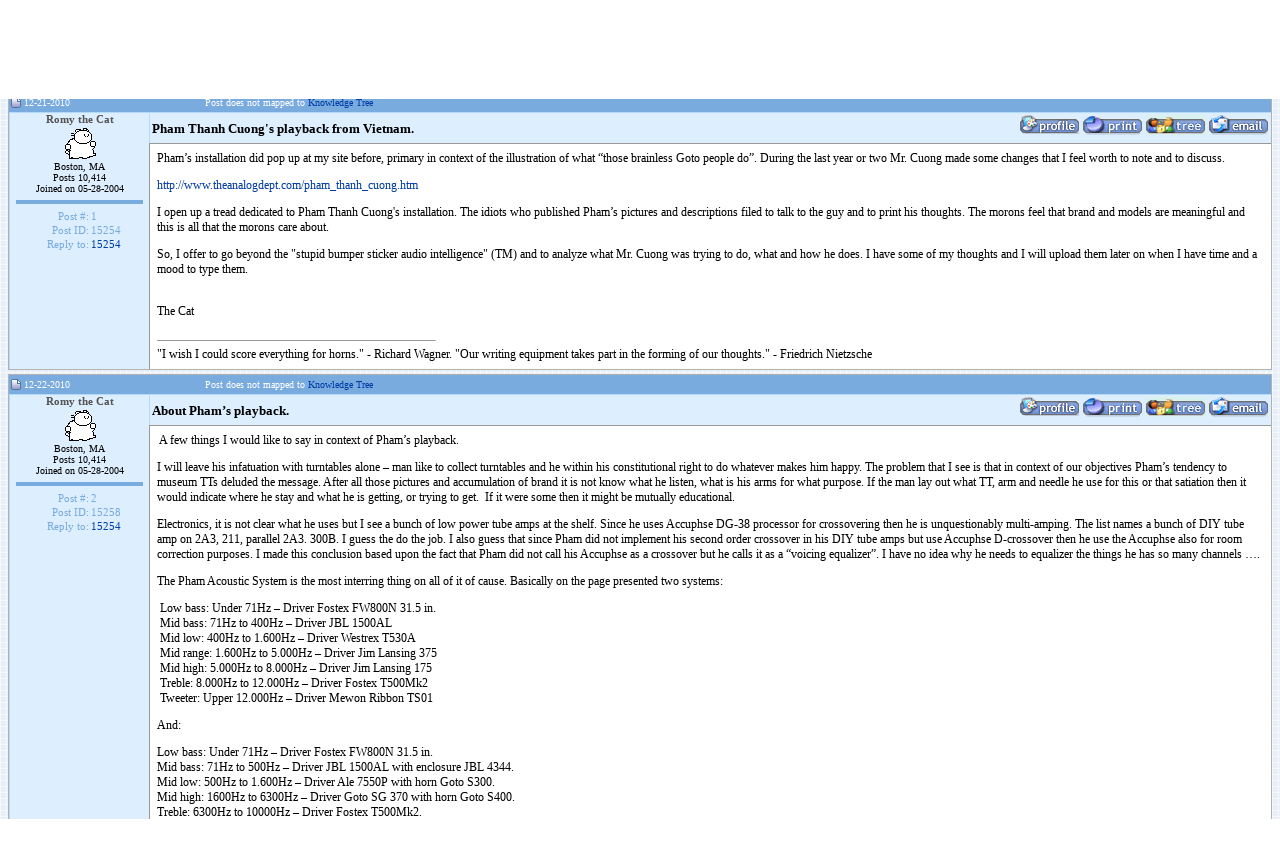

--- FILE ---
content_type: text/html; charset=utf-8
request_url: http://goodsoundclub.com/Forums/ShowPost.aspx?PageIndex=1&postID=15254
body_size: 26571
content:

<HEAD>
	<META http-equiv="Content-Type" content="text/html; charset=windows-1252">
</HEAD>

<title>GoodSoundClub - Romy the Cat's Audio Site - Pham Thanh Cuong's playback from Vietnam.</title>

<meta name="Author" content="Romy the Cat">
<meta name="description" content="GoodSoundClub - Romy the Cat's personal High-End Audio site">
<meta name="keywords" content="Audio, High-End, High-End Audio, Romy the Cat, Recordings, Music, Performance, Horns, Triods, Analog ">
<meta name="revisit-after" content="5 days">
<meta name="ROBOTS" content="index, follow">
<LINK REL="SHORTCUT ICON" HREF="/favicon.ico">
	<link rel="stylesheet" href="/Forums/Themes/default/style/default.css" type="text/css" />
	
<body>
<form method="post" action="./ShowPost.aspx?PageIndex=1&amp;postID=15254" id="_ctl0">
<div class="aspNetHidden">
<input type="hidden" name="__EVENTTARGET" id="__EVENTTARGET" value="" />
<input type="hidden" name="__EVENTARGUMENT" id="__EVENTARGUMENT" value="" />
<input type="hidden" name="__VIEWSTATE" id="__VIEWSTATE" value="/[base64]/UmV0dXJuVXJsPS9Gb3J1bXMvU2hvd1Bvc3QuYXNweD9QYWdlSW5kZXg9MSZwb3N0SUQ9MTUyNTQfAQUIUmVnaXN0ZXJkAg8PFgQfAAVLL0ZvcnVtcy9sb2dpbi5hc3B4P1JldHVyblVybD0vRm9ydW1zL1Nob3dQb3N0LmFzcHg/UGFnZUluZGV4PTEmcG9zdElEPTE1MjU0HwEFDkxvZ2luL1JlZ2lzdGVyZGSVefOiKVYo3LVetCU90Ve+OQQk6g==" />
</div>

<script type="text/javascript">
<!--
var theForm = document.forms['_ctl0'];
if (!theForm) {
    theForm = document._ctl0;
}
function __doPostBack(eventTarget, eventArgument) {
    if (!theForm.onsubmit || (theForm.onsubmit() != false)) {
        theForm.__EVENTTARGET.value = eventTarget;
        theForm.__EVENTARGUMENT.value = eventArgument;
        theForm.submit();
    }
}
// -->
</script>


<div class="aspNetHidden">

	<input type="hidden" name="__VIEWSTATEGENERATOR" id="__VIEWSTATEGENERATOR" value="94B3FC5F" />
</div>

	<span id="_ctl0_MainContent_PostFlatView">

<script language="Javascript" src="/jScript/Default.js"></script>

<table cellpadding="0" cellspacing="0" border="0" width="100%">
    <tr>
        <td align="right" valign="top" colspan="2">
            <span id="_ctl0_MainContent_PostFlatView__ctl0_Navigationmenu1">

<table border="0" align="left" cellpadding=0 cellspacing=0  width="100%">

    <tr>
        <td class="flatViewSpacing" colspan="2">
        </td>
    </tr>
    
    <tr>

        <td align="center" width="1000" nowrap="nowrap"  background="../../../Menu/Background.gif">
            

<script type="text/javascript" src="/Menu/c_config.js"></script>
<script type="text/javascript" src="/Menu/c_smartmenus.js"></script>
<link rel="stylesheet" href="/Forums/Themes/default/style/default.css" type="text/css" />



<table id="TabTable" width="100%" height="2" cellspacing="0" cellpadding="0" border="0" bgcolor="#ddeeff">

      
    <tr>
        <td nowrap=nowrap align=center
           background="/Menu/Background.gif">
            <ul id="Menu1" class="MM">
                <li><a href="/">&nbsp;<b>Romy The Cat's Home Page</b>&nbsp;</a></li>
                <li><a class="NOLINK">&nbsp;About&nbsp;</a>
                    <ul>
                        <li><a href="/Maifesteo.aspx">Site Manifesto</a></li>
                        <li><a href="/Copyright.aspx">Site Copyright</a></li>
                        <li><a href="/Survey.aspx">Site Surveys</a></li>
                        <li><a href="/Statistic.aspx">Site Statistics</a></li>
                        <li><a href="/SiteMap.aspx">Site Map</a></li>   
                        <li><a class="NOLINK"><hr color="#cccccc"  size=1></a></li>
                        <li><a href="/Forums/ShowForum.aspx?ForumID=18">Site Support Forum</a></li>
                    </ul>
                </li>
                
                <li><a class="NOLINK">Current</a>
                    <ul>
                            <li><a href="/SiteActivities.aspx">24-Hours Site Activities</a></li>
                            <li><a href="/Forums/ViewOnline.aspx">Current Visitors</a></li>
                    </ul>
                </li>
                         
                <li><a class="NOLINK">News/Events</a>
                    <ul>
                        <li><a href="/ClassicalNews.aspx">Classical Music News</a></li>
                        <li><a href="/NPRNews.aspx">NPR Classical Music Programs</a></li>
                        <li><a href="/BostonEvents.aspx">Classical Music Events in Boston</a></li>
                    </ul>
                </li>
                
               <li><a class="NOLINK"><b>&nbsp;&nbsp;Forums&nbsp;&nbsp;</b></a>
                    <ul>
                        <li><a href="/Tree.aspx">Audio Knowledge Tree ™</a></li>
                        <li><a class="NOLINK"><hr color="#cccccc"  size=1></a></li>
                        <li><a href="/Forums/ShowForum.aspx?ForumID=17">Musical Discussions</a></li>
                        <li><a href="/Forums/ShowForum.aspx?ForumID=33">Playback Listening Discussions</a></li>
                        <li><a href="/Forums/ShowForum.aspx?ForumID=22">General Audio Discussions</a></li>
                        <li><a href="/Forums/ShowForum.aspx?ForumID=32">Horn-Loaded Speakers Discussions</a></li>
                        <li><a href="/Forums/ShowForum.aspx?ForumID=34">Analog Playback Discussions</a></li>
                        <li><a href="/Forums/ShowForum.aspx?ForumID=35">Digital Audio Discussions</a></li>
                        <li><a href="/Forums/ShowForum.aspx?ForumID=36">Off Air Audio Discussions</a></li>
                        <li><a href="/Forums/ShowForum.aspx?ForumID=29">Audio For Dummies™ Discussions</a></li>
                        <li><a href="/Forums/ShowForum.aspx?ForumID=31">Audio Industry "News" Discussions</a></li>
                        <li><a href="/Forums/ShowForum.aspx?ForumID=30">Melquiades Amplifier Discussions</a></li>
                        <li><a class="NOLINK"><hr color="#cccccc"  size=1></a></li>
                        <li><a href="/Forums/ActiveTopics.aspx">Most Active Topics</a></li>
                        <li><a href="/Forums/UnansweredTopics.aspx">Unanswered Topics</a></li>
                        <li><a class="NOLINK"><hr color="#cccccc"  size=1></a></li>
                        <li><a href="/Forums/ShowForum.aspx?ForumID=18">Site Support Forum</a></li>
                    </ul>
                </li>
                
                <li><a class="NOLINK">Playback</a>
                    <ul>
                        <li><a href="/AudioRules.aspx">Romy's "Audio Rules" </a></li>
                        <li><a class="NOLINK"><hr color="#cccccc" size=1></a></li>
                        <li><a href="/Melquiades.aspx">Melquiades DSET Amplifier </a></li>
                        <li><a href="/MacondoAcousticSystem.aspx">Macondo Acoustic System</a></li>
                        <li><a href="/EndOfLifePhonostage.aspx">End of Life Phonostage</a></li>
                        <li><a class="NOLINK"><hr color="#cccccc" size=1></a></li>
                        <li><a href="/Playback/MyPlayback.aspx">"Over 8.500 words about my playback"</a></li>
                    </ul>
                </li>
                
                <li><a class="NOLINK">&nbsp;Visitors&nbsp;</a>
                    <ul>
                            <li><a class="NOLINK">Members</a>
                                <ul>
                                    <li><a href="/Forums/User/EditProfile.aspx?ReturnUrl=/">Edit My Profile </a></li>
                                    <li><a href="/Forums/User/MyForums.aspx">View My Topics </a></li>
                                    <li><a href="/Forums/User/MyForums_Unread.aspx">Unread Topics </a></li>
                                    <li><a href="/Forums/User/MyForums_Subscribed.aspx">Subscribed Topics </a></li>                                
                                </ul>
                            </li>
                             <li><a class="NOLINK">Non-Members</a>
                                <ul>
                                   <li><a href="/Forums/User/CreateUser.aspx?ReturnUrl=/">Create Site Membership</a></li>
                                   <li><a href="/Preferences.aspx">Non-Members New Topics Notification</a></li>
                                </ul>
                            </li> 
                            <li><a class="NOLINK"><hr color="#cccccc"  size=1></a></li>  
                            <li><a href="/Forums/login.aspx?ReturnUrl=/">Log-In/Log-Out</a></li>                            
                            <li><a href="/Forums/User/EmailForgottenPassword.aspx">Forgot my Account?</a></li>
                            
                            <li><a class="NOLINK"><hr color="#cccccc"  size=1></a></li>  
                            <li><a href="/PerformancesExchange.aspx">Performances Exchange (Dead)</a></li>  
                            <li><a href="/Components.aspx">Components Exchange (Dead)</a></li>  
                            
                             
                    </ul>
                </li>
                
                <li><a href="Satire.aspx">Satire</a></li>
                
                <li><a class="NOLINK">Trade</a>
                    <ul>
                        <li><a href="/Commerce/AD1.aspx">Audio Demoronizator AD-1</a></li>
                        <li><a href="/Commerce/SaleListing.aspx">My Audio Leftovers </a></li>
                    </ul>
                </li>
                
               <li><a href="/Links.aspx">Links</a></li>
        
                <li><a class="NOLINK">Search</a>
                    <ul>
                        <li><a href="/Search.aspx">Forums Search</a></li>
                        <li><a href="http://www.google.com/custom?hl=en&lr=&domains=www.GoodSoundClub.com&q=&sitesearch=www.GoodSoundClub.com">Google Search</a></li>
                    </ul>
                </li>

                <li><a class="NOLINK">Contact</a>
                    <ul>
                        <li><a class="NOLINK">Contact Romy The Cat?&nbsp;&nbsp;</a>
                            <ul>
                                <li><a class="NOLINK">Is it REALLY Important?&nbsp;&nbsp;</a><ul>
                                        <li><a href="EmalPage.aspx">Ok, contact Romy the CaT</a> </li>
                                    </ul>
                                </li>
                            </ul>
                        </li>
                    </ul>
                </li>
            </ul>
        </td>
    </tr>
</table>

        </td>
        <!---->
        
        
        <td align="right" nowrap="nowrap"  background="../../../Menu/Background.gif">
               <!-- robots content="nofollow" -->
			

			<!--<a href="/Forums" id="_ctl0_MainContent_PostFlatView__ctl0_Navigationmenu1__ctl0_Home" class="menuLink">Forum Home</a>
			
			| <!--<a href="/Forums/Search/AdvancedSearch.aspx" id="_ctl0_MainContent_PostFlatView__ctl0_Navigationmenu1__ctl0_Search" class="menuLink">Search</a>
			<a href="/Forums/User/CreateUser.aspx?ReturnUrl=/Forums/ShowPost.aspx?PageIndex=1&postID=15254" id="_ctl0_MainContent_PostFlatView__ctl0_Navigationmenu1__ctl0_Register" class="menuLink">Register</a>
			--> 
			<!--</>
			--> 
			| <A class="menuLink" href="/Search.aspx">Search</A>
			
			| <a href="/Forums/login.aspx?ReturnUrl=/Forums/ShowPost.aspx?PageIndex=1&postID=15254" id="_ctl0_MainContent_PostFlatView__ctl0_Navigationmenu1__ctl0_Login" class="menuLink">Login/Register</a>
			  
			
			
			    <span id="_ctl0_MainContent_PostFlatView__ctl0_Navigationmenu1__ctl0_DisplayTitle"></span>
			
        </td>
    </tr>
    <tr>
        <td class="flatViewSpacing" colspan="2">
        </td>
    </tr>
        <tr>
        <td class="flatViewSpacing" colspan="2">
        </td>
    </tr>
        <tr>
        <td class="flatViewSpacing" colspan="2">
        </td>
    </tr>
    <tr>
        <td class="txt2"   colspan="2">
            
        </td>
    </tr>
</table>
		
			
</span>
        </td>
    </tr>
    <!--
	
	<tr>
		<td align="left" valign="top" colspan="2">
			<span id="_ctl0_MainContent_PostFlatView__ctl0_ForumName" class="txt3" style="font-weight:bold;">Horn-Loaded Speakers</span>-	<span id="_ctl0_MainContent_PostFlatView__ctl0_ForumDescription" class="forumThread"></span>
	</tr>-->
    <tr>
        <td align="left" valign="middle" colspan="2" bgcolor="#DDEEFF">
            <table cellpadding="0" cellspacing="0" border="0" width="100%" style="padding-bottom: 4px;">
                <tr>
                    <td align="left" class="txt2" width="100%" valign="middle">
                        &nbsp;&nbsp;
                        <a href="/Forums" class="lnk3">Home </a><font color=red>»</font> <a href="/Forums/ShowForum.aspx?ForumID=32" class="lnk3">Horn-Loaded Speakers</a><font color=red>»</font> <a class="lnk3"><Font size='2' color=black>Pham Thanh Cuong's playback from Vietnam. (7 posts, 1 page)</Font></a>
                    </td>
                </tr>
            </table>
        </td>
    </tr>
    <tr>
        <td class="flatViewSpacing" colspan="2">
        </td>
    </tr>
    <tr>
        <!-- Romy   -->
        <table cellpadding="2" cellspacing="0" width="100%" border="0">
            <tr>
               <td align="center" bgcolor="#DDEEFF" nowrap width="100%">
                   <table align="left" cellpadding="2" cellspacing="1" border="0">
                       <tr>
                           <td align="center">
                               
                           </td>
                           <td align="center"  nowrap >
                               &nbsp; <a target="_blank" href="/Forums/PrintPost.aspx?PostID=15254"
                                   class="menuLink4"><font color="LightSlateGray"><b>Print Thread</b></font></a>&nbsp;|
                           </td>
                           <td align="center"  nowrap>
                               <a href="/TreeItemBase.aspx?PostID=15254" class="menuLink4">
                                   <font color="LightSlateGray"><b>1st Post</b></font></a>&nbsp;|
                           </td>
                           <td align="center" nowrap>
                               <a href="javascript:__doPostBack(&#39;_ctl0$MainContent$PostFlatView$_ctl0$_ctl0&#39;,&#39;&#39;)"></a>&nbsp;
                           </td>
                           <td align="center" nowrap>
                               <span id="_ctl0_MainContent_PostFlatView__ctl0_RatePost"></span>
                            </td>
                       </tr>
                   </table>
                <td valign="middle" bgcolor="#DDEEFF">
                    <table align="right" class="tableBorder" cellpadding="0" cellspacing="0" width="500">
                        <tr>
                            <td >
                                <table width="100%" cellpadding="2" cellspacing="2" border="0">
                                    <tr>
                                        <td valign="middle" class="column" align="center" nowrap bgcolor="#DDEEFF">
                                            <span id="_ctl0_MainContent_PostFlatView__ctl0_Currentpage2" class="columnText">Page 1 of 1 (7 items)</span>
                                        </td>
                                        <td valign="middle" align="right" class="column" nowrap bgcolor="#DDEEFF">
                                            Select Pages:&nbsp;
                                        </td>
                                        <td valign="middle" align="center" class="column" nowrap bgcolor="#DDEEFF">
                                            <font size="2">
                                                </font>
                                        </td>
                                    </tr>
                                </table>
                            </td>
                        </tr>
                    </table>
                </td>
            </tr>
        </table>
        
        <!-- ********* Repeater.Start ************* //-->
        
                <!-- ********* ItemTemplate.Start ************* //-->
                <div style="width: 100%; padding-bottom: 4px;">
                    <table cellpadding="0" cellspacing="0" width="100%">
                        <tr>
                            <td>
                                <table class="tableBorder" cellpadding="0" cellspacing="0" width="100%">
                                    <tr>
                                        <td colspan="2" bgcolor="#f9f8f7">
                                            <table align="left" width="100%" cellpadding="0" cellspacing="0" border="0">
                                                <!-- ********* ItemTemplate.PostHeader ************* //-->
                                                <tr>
                                                    <td class="threadSeparator" colspan="2" valign="middle">
                                                        <table cellpadding="1" cellspacing="1" width="100%" border="0">
                                                            <tr valign="top">
                                                                <td class="dateText" width="10" height="17" valign="middle">
                                                                    <a name='15254'></a>
                                                                    <img border="0" src="/Forums/Themes/default/images/icon_post_show.gif">
                                                                </td>
                                                                <td class="dateText" width="180" nowrap height="17" valign="middle">
                                                                    12-21-2010
                                                                </td>
                                                                <td class="dateText" width="100%" align="left" height="17" valign="middle">
                                                                    Post does not mapped to <a target="_blank" href="/Tree.aspx">Knowledge Tree</a>
                                                                </td>
                                                            </tr>
                                                        </table>
                                                    </td>
                                                </tr>
                                                <!-- ********* ItemTemplate.PostHeaderEnd ************* //-->
                                                <!-- ********* ItemTemplate.BodyRowStart ************* //-->
                                                <tr>
                                                    <!-- ********* ItemTemplate.BodyColUserInfoStart (2 rows:start of rowspan) ************* //-->
                                                    <td class="f" rowspan="2" align="center" valign="top" width="140" nowrap>
                                                        <b>
                                                            <span class="inlineLink" onclick="window.open('/Forums/User/Profile.aspx?UserID=28')">Romy the Cat</span></b>
                                                        <br><img width="0" height="2" src="/Forums/Utility/1x1.gif"><br><img src="/Forums/users/avatar.aspx?userid=28" />
                                                        <span class="txt2">
                                                            <br />Boston, MA
                                                            <br />Posts 10,414
                                                            <br />Joined on 05-28-2004
                                                        </span>
                                                        <hr width="90%" size="4" color="#78ABDE">
                                                        <table border="0" cellpadding="1" cellspacing="0" width="95%">
                                                            <tr>
                                                                <td class="Stats" align="right">
                                                                    Post #:
                                                                </td>
                                                                <td class="Stats">
                                                                    1
                                                                </td>
                                                            </tr>
                                                            <tr>
                                                                <td class="Stats" align="right">
                                                                    Post ID:
                                                                </td>
                                                                <td class="Stats">
                                                                    <span id="_ctl0_MainContent_PostFlatView__ctl0_PostRepeater_RepeaterPostID_0">15254</span>
                                                                </td>
                                                            </tr>
                                                            <tr>
                                                                <td class="Stats" align="right">
                                                                    Reply to:
                                                                </td>
                                                                <td class="Stats">
                                                                    <a href="/TreeItem.aspx?PostID=15254">
                                                                        15254</a>
                                                                </td>
                                   
                                                            
                                                           
                                                            
                                                            
                                                            
                                                            
                                                            <tr>
                                                                <td height="5">
                                                                </td>
                                                            </tr>
                                                            
                                                          
                                             
                                                            
                                                            
                                                           
                                                        </table>
                                                        </span>
                                                    </td>
                                                    <!-- ********* ItemTemplate.BodyColUserInfoEnd (/2 rows:end of rowspan) ************* //-->
                                                    <!-- ********* ItemTemplate.BodyColPostHeaderStart (1 row) ************* //-->
                                                    <td class="f" width="100%" valign="top">
                                                        <table width="100%" cellpadding="2" cellspacing="0" border="0">
                                                            <tr>
                                                                <td align="left" valign="bottom" nowrap>
                                                                    <span class="txt3Bold">
                                                                        Pham Thanh Cuong's playback from Vietnam.<br />
                                                                    </span>
                                                                </td>
                                                                <td align="right" valign="top" class="txt4">
                                                                    <a target="_blank" href="/Forums/User/Profile.aspx?UserID=28">
                                                                        <img border="0" src="/Site_images/Button/button_profile.gif"></a> <a target="_blank"
                                                                            href="/PrintPost.aspx?PostID=15254">
                                                                            <img border="0" src="/Site_images/Button/button_print.gif"></a> <a href="javascript:openWindowThread('/TreePopup.aspx?PostID=15254');">
                                                                                <img src="/Forums/Themes/default/images/post_button_pm.gif" border="0"></a>
                                                                    <a href="javascript:void(0)" onclick="window.open('/PopupEmail.aspx?PostID=15254', 'Email',  'width=470,height=430,toolbar=0,scrollbars=0,screenX=200,screenY=200,left=200,top=200')">
                                                                        <img src="/Site_images/Button/button_email.gif" border="0">
                                                                    </a>
                                                                    <!--
												                        <a href="/forums/AddPost.aspx?PostID=15254"><img src="/Forums/Themes/default/images/newpost.gif" Border=0></a>
												                        <a href="/forums/AddPost.aspx?Quote=True&PostID=15254"><img src="/Forums/Themes/default/images/quote.gif" Border=0></a>
												                        -->
                                                                    
                                                                    
                                                                    
                                                                    
                                                                </td>
                                                            </tr>
                                                            <tr>
                                                                <td align="left" colspan="2" class="txt4" nowrap>
                                                                    <!-- Romy -->
                                                                    <span id="_ctl0_MainContent_PostFlatView__ctl0_PostRepeater_Moderationmenu1_0"></span>
                                                                </td>
                                                            </tr>
                                                        </table>
                                                    </td>
                                                </tr>
                                                <!-- ********* ItemTemplate.BodyColPostHeaderEnd (/1 row) ************* //-->
                                                <!-- ********* ItemTemplate.BodyColPostBodyStart (1 row) *************   //-->
                                                <tr>
                                                    <td height="100" valign="top" class="ListText">
                                                        <!-- ********* START TAB *************  ROMY  //-->
                                                        
                                                        <!-- <span class="PostBody">-->
                                                        
                                                        <span><div style="display:none">fiogf49gjkf0d</div>
		<p>Pham’s installation did pop up at my site before, primary in context of the illustration of what “those brainless Goto people do”. During the last year or two Mr. Cuong made some changes that I feel worth to note and to discuss. </p>
		<p>
				<a target="_blank" title="http://www.theanalogdept.com/pham_thanh_cuong.htm" href="http://www.theanalogdept.com/pham_thanh_cuong.htm">http://www.theanalogdept.com/pham_thanh_cuong.htm</a>
		</p>
		<p>I open up a tread dedicated to Pham Thanh Cuong's installation. The idiots who published Pham’s pictures and descriptions filed to talk to the guy and to print his thoughts. The morons feel that brand and models are meaningful and this is all that the morons care about.</p>
		<p>So, I offer to go beyond the "stupid bumper sticker audio intelligence" (TM) and to analyze what Mr. Cuong was trying to do, what and how he does. I have some of my thoughts and I will upload them later on when I have time and a mood to type them.</p>
		<br />The Cat

<br /><br /><hr size="1" align="left" width="25%">"I wish I could score everything for horns." - Richard Wagner.  "Our writing equipment takes part in the forming of our thoughts." -  Friedrich Nietzsche

</span> 
                                                        <!-- <span/>-->
                                                        
                                                    </td>
                                                </tr>
                                                <!-- ********* ItemTemplate.BodyColPostBodyEnd (/1 row) ************* //-->
                                            </table>
                                        </td>
                                    </tr>
                                </table>
                            </td>
                        </tr>
                    </table>
                </div>
                <!-- ********* ItemTemplate.End ************* //-->
            
                <!-- ********* ItemTemplate.Start ************* //-->
                <div style="width: 100%; padding-bottom: 4px;">
                    <table cellpadding="0" cellspacing="0" width="100%">
                        <tr>
                            <td>
                                <table class="tableBorder" cellpadding="0" cellspacing="0" width="100%">
                                    <tr>
                                        <td colspan="2" bgcolor="#f9f8f7">
                                            <table align="left" width="100%" cellpadding="0" cellspacing="0" border="0">
                                                <!-- ********* ItemTemplate.PostHeader ************* //-->
                                                <tr>
                                                    <td class="threadSeparator" colspan="2" valign="middle">
                                                        <table cellpadding="1" cellspacing="1" width="100%" border="0">
                                                            <tr valign="top">
                                                                <td class="dateText" width="10" height="17" valign="middle">
                                                                    <a name='15258'></a>
                                                                    <img border="0" src="/Forums/Themes/default/images/icon_post_show.gif">
                                                                </td>
                                                                <td class="dateText" width="180" nowrap height="17" valign="middle">
                                                                    12-22-2010
                                                                </td>
                                                                <td class="dateText" width="100%" align="left" height="17" valign="middle">
                                                                    Post does not mapped to <a target="_blank" href="/Tree.aspx">Knowledge Tree</a>
                                                                </td>
                                                            </tr>
                                                        </table>
                                                    </td>
                                                </tr>
                                                <!-- ********* ItemTemplate.PostHeaderEnd ************* //-->
                                                <!-- ********* ItemTemplate.BodyRowStart ************* //-->
                                                <tr>
                                                    <!-- ********* ItemTemplate.BodyColUserInfoStart (2 rows:start of rowspan) ************* //-->
                                                    <td class="f" rowspan="2" align="center" valign="top" width="140" nowrap>
                                                        <b>
                                                            <span class="inlineLink" onclick="window.open('/Forums/User/Profile.aspx?UserID=28')">Romy the Cat</span></b>
                                                        <br><img width="0" height="2" src="/Forums/Utility/1x1.gif"><br><img src="/Forums/users/avatar.aspx?userid=28" />
                                                        <span class="txt2">
                                                            <br />Boston, MA
                                                            <br />Posts 10,414
                                                            <br />Joined on 05-28-2004
                                                        </span>
                                                        <hr width="90%" size="4" color="#78ABDE">
                                                        <table border="0" cellpadding="1" cellspacing="0" width="95%">
                                                            <tr>
                                                                <td class="Stats" align="right">
                                                                    Post #:
                                                                </td>
                                                                <td class="Stats">
                                                                    2
                                                                </td>
                                                            </tr>
                                                            <tr>
                                                                <td class="Stats" align="right">
                                                                    Post ID:
                                                                </td>
                                                                <td class="Stats">
                                                                    <span id="_ctl0_MainContent_PostFlatView__ctl0_PostRepeater_RepeaterPostID_1">15258</span>
                                                                </td>
                                                            </tr>
                                                            <tr>
                                                                <td class="Stats" align="right">
                                                                    Reply to:
                                                                </td>
                                                                <td class="Stats">
                                                                    <a href="/TreeItem.aspx?PostID=15254">
                                                                        15254</a>
                                                                </td>
                                   
                                                            
                                                           
                                                            
                                                            
                                                            
                                                            
                                                            <tr>
                                                                <td height="5">
                                                                </td>
                                                            </tr>
                                                            
                                                          
                                             
                                                            
                                                            
                                                           
                                                        </table>
                                                        </span>
                                                    </td>
                                                    <!-- ********* ItemTemplate.BodyColUserInfoEnd (/2 rows:end of rowspan) ************* //-->
                                                    <!-- ********* ItemTemplate.BodyColPostHeaderStart (1 row) ************* //-->
                                                    <td class="f" width="100%" valign="top">
                                                        <table width="100%" cellpadding="2" cellspacing="0" border="0">
                                                            <tr>
                                                                <td align="left" valign="bottom" nowrap>
                                                                    <span class="txt3Bold">
                                                                        About Pham’s playback.<br />
                                                                    </span>
                                                                </td>
                                                                <td align="right" valign="top" class="txt4">
                                                                    <a target="_blank" href="/Forums/User/Profile.aspx?UserID=28">
                                                                        <img border="0" src="/Site_images/Button/button_profile.gif"></a> <a target="_blank"
                                                                            href="/PrintPost.aspx?PostID=15258">
                                                                            <img border="0" src="/Site_images/Button/button_print.gif"></a> <a href="javascript:openWindowThread('/TreePopup.aspx?PostID=15258');">
                                                                                <img src="/Forums/Themes/default/images/post_button_pm.gif" border="0"></a>
                                                                    <a href="javascript:void(0)" onclick="window.open('/PopupEmail.aspx?PostID=15258', 'Email',  'width=470,height=430,toolbar=0,scrollbars=0,screenX=200,screenY=200,left=200,top=200')">
                                                                        <img src="/Site_images/Button/button_email.gif" border="0">
                                                                    </a>
                                                                    <!--
												                        <a href="/forums/AddPost.aspx?PostID=15258"><img src="/Forums/Themes/default/images/newpost.gif" Border=0></a>
												                        <a href="/forums/AddPost.aspx?Quote=True&PostID=15258"><img src="/Forums/Themes/default/images/quote.gif" Border=0></a>
												                        -->
                                                                    
                                                                    
                                                                    
                                                                    
                                                                </td>
                                                            </tr>
                                                            <tr>
                                                                <td align="left" colspan="2" class="txt4" nowrap>
                                                                    <!-- Romy -->
                                                                    <span id="_ctl0_MainContent_PostFlatView__ctl0_PostRepeater_Moderationmenu1_1"></span>
                                                                </td>
                                                            </tr>
                                                        </table>
                                                    </td>
                                                </tr>
                                                <!-- ********* ItemTemplate.BodyColPostHeaderEnd (/1 row) ************* //-->
                                                <!-- ********* ItemTemplate.BodyColPostBodyStart (1 row) *************   //-->
                                                <tr>
                                                    <td height="100" valign="top" class="ListText">
                                                        <!-- ********* START TAB *************  ROMY  //-->
                                                        
                                                        <!-- <span class="PostBody">-->
                                                        
                                                        <span><div style="display:none">fiogf49gjkf0d</div>
		<p> A few things I would like to say in context of Pham’s playback.</p>
		<p>I will leave his infatuation with turntables alone – man like to collect turntables and he within his constitutional right to do whatever makes him happy. The problem that I see is that in context of our objectives Pham’s tendency to museum TTs deluded the message. After all those pictures and accumulation of brand it is not know what he listen, what is his arms for what purpose. If the man lay out what TT, arm and needle he use for this or that satiation then it would indicate where he stay and what he is getting, or trying to get.  If it were some then it might be mutually educational.</p>
		<p>Electronics, it is not clear what he uses but I see a bunch of low power tube amps at the shelf. Since he uses Accuphse DG-38 processor for crossovering then he is unquestionably multi-amping. The list names a bunch of DIY tube amp on 2A3, 211, parallel 2A3. 300B. I guess the do the job. I also guess that since Pham did not implement his second order crossover in his DIY tube amps but use Accuphse D-crossover then he use the Accuphse also for room correction purposes. I made this conclusion based upon the fact that Pham did not call his Accuphse as a crossover but he calls it as a “voicing equalizer”. I have no idea why he needs to equalizer the things he has so many channels ….</p>
		<p>The Pham Acoustic System is the most interring thing on all of it of cause. Basically on the page presented two systems:</p>
		<p> Low bass: Under 71Hz – Driver Fostex FW800N 31.5 in. <br /> Mid bass: 71Hz to 400Hz – Driver JBL 1500AL <br /> Mid low: 400Hz to 1.600Hz – Driver Westrex T530A <br /> Mid range: 1.600Hz to 5.000Hz – Driver Jim Lansing 375<br /> Mid high: 5.000Hz to 8.000Hz – Driver Jim Lansing 175 <br /> Treble: 8.000Hz to 12.000Hz – Driver Fostex T500Mk2 <br /> Tweeter: Upper 12.000Hz – Driver Mewon Ribbon TS01 </p>
		<p>And:</p>
		<p>Low bass: Under 71Hz – Driver Fostex FW800N 31.5 in. <br />Mid bass: 71Hz to 500Hz – Driver JBL 1500AL with enclosure JBL 4344.<br />Mid low: 500Hz to 1.600Hz – Driver Ale 7550P with horn Goto S300.<br />Mid high: 1600Hz to 6300Hz – Driver Goto SG 370 with horn Goto S400.<br />Treble: 6300Hz to 10000Hz – Driver Fostex T500Mk2.<br />Tweeter: Upper 10000Hz – Driver Mewon Ribbon TS01.</p>
		<p>It is obvious that one comes after another but the way the page organized it is not clear which system came first and which later. I am not going to make a guess but would like to look into both.</p>
		<p>Both systems feature a single bass horn with Fostex 30” driver. My initial sentiment was that this is not horn but rather an infinite baffle as this horn has no depth. Then in the night picture on the site I recognized that it has some depth and the text describes it as 6 feet long. It is still very shallow horn but it is not clear what Pham is trying to do with it. This 30” Fostex has very light and very flexible cone that has a LOT of break up. When you punch the cone with your am at one location then you just do indentation under your hand but do not displace the whole diaphragm. This driver in my view need to be use very low and with very sharp filter, not allowing to it to do any HF. Pham use his Fostex 30” at 71Hz and 12db/oct. This is interesting. Since he stays at 71Hz not at 70Hz then I think this is an indication of deliberate precision. So, question is: can Fostex 30” in Pham case to cover midbass of Pham did it because not of his other channels can do midbass. I think the last one but truly to answer this question might be only the man himself.</p>
		<p>The 71Hz to 400Hz region in both cases is covered by JBL 1500AL with JBL 4344 box. I love the older 1400ND JBL driver and I guess the 1500AL is a newer version. The JBL 4344 box is kind of funny little ported box. I presume Pham loves the sound of it. There is a picture of looks like 70Hz curved horn but there is no information about it.</p>
		<p>Then Pham has his version of my Fundamental Chanel. In one case it handled by Westrex T530A driver and in another by Ale 7550P. In case the Westrex it looks like it loaded onto a much larger curved horn. The horn looks like 75-80Hz horn but he loads into it 400Hz driver with second order. What a waste of horn!!! On another side the use of Ale 7550P sounds more appropriate for Goto S300 horn.  I hate Goto horn but at least it is not as huge waste of the horn size.</p>
		<p>Then we have MF devised in one case by :</p>
		<p>Mid range: 1.600Hz to 5.000Hz – Driver Jim Lansing 375 <br /> Mid high: 5.000Hz to 8.000Hz – Driver Jim Lansing 175 <br /> Treble: 8.000Hz to 12.000Hz – Driver Fostex T500Mk2 </p>
		<p>And in another case by:</p>
		<p>Mid high: 1600Hz to 6300Hz – Driver Goto SG 370 with horn Goto S400<br />Treble: 6300Hz to 10000Hz – Driver Fostex T500Mk2</p>
		<p>Pham’s preference for using the Fostex T500Mk2 in upper range is obvious.  I do not know this driver. I used Fostex 90 and Fostex 900, not the T500Mk2. The switch from JBL 375/2440 to Goto SG-370 (or vice versa) is notable. I have no idea what JBL 175 does in there in such a narrow bandpass.   Interesting that using Goto he did not allow Goto to run over 6300Hz. It might be because he so much like his Fostex T500Mk2 or because he find that some inadequacy of Goto performance ay upper range. In any case the credits I think shall go to the Fostex T500Mk2.</p>
		<p>For HF Pham uses Mewon Ribbon TS01 in both cases. I do not know what it is. On the picture it looks like a wide ribbon, something that would be more suitable for lower crossover point, but you never know…</p>
		<p>In either case the channels are not time-aligned and use with random lateral offset. I presume that timing is done by digital crossover, if not then this installation is just pile photogenic garbage. It would be interesting to see Pham’s choose for amplification for each channels and if he used DSET techniques and optimized in any way his DIY ams for specific channels, and if he did then how.</p>
		<p>In my view the biggest concern of my in this installation is a lacking of upper-midbass channel.  Pham use the JBL 4344 box and I in my estimated he drivers a LOT of power over it.  I think the upperbass/midbass horn is what doctor order for this playback. He has that larger curved 75-80Hz horn that is currently is wasted for that Westrex T530A compression driver with 400Hz cut off. I think if Pham load this horn with something of those Japanese compression drivers that can go for 60-70Hz    then he will take a full advantage of that horn. Of cause then he will hit that “70Hz horn syndrome” when the horn is too bit to be located under HF but there is nothing to put in there… Well, Pham is not alone with it….</p>
		<p>That were my thoughts that I had what I was looking at Pham installation…. If someone know him then bring his in as I would like to hear about his thoughts regarding JBL 375 and SG-370 differences, about Fostex T500Mk2 advatage and about use of Fostex 30” in THAT horn.</p>Rgs, Romy the Cat

<br /><br /><hr size="1" align="left" width="25%">"I wish I could score everything for horns." - Richard Wagner.  "Our writing equipment takes part in the forming of our thoughts." -  Friedrich Nietzsche

</span> 
                                                        <!-- <span/>-->
                                                        
                                                    </td>
                                                </tr>
                                                <!-- ********* ItemTemplate.BodyColPostBodyEnd (/1 row) ************* //-->
                                            </table>
                                        </td>
                                    </tr>
                                </table>
                            </td>
                        </tr>
                    </table>
                </div>
                <!-- ********* ItemTemplate.End ************* //-->
            
                <!-- ********* ItemTemplate.Start ************* //-->
                <div style="width: 100%; padding-bottom: 4px;">
                    <table cellpadding="0" cellspacing="0" width="100%">
                        <tr>
                            <td>
                                <table class="tableBorder" cellpadding="0" cellspacing="0" width="100%">
                                    <tr>
                                        <td colspan="2" bgcolor="#f9f8f7">
                                            <table align="left" width="100%" cellpadding="0" cellspacing="0" border="0">
                                                <!-- ********* ItemTemplate.PostHeader ************* //-->
                                                <tr>
                                                    <td class="threadSeparator" colspan="2" valign="middle">
                                                        <table cellpadding="1" cellspacing="1" width="100%" border="0">
                                                            <tr valign="top">
                                                                <td class="dateText" width="10" height="17" valign="middle">
                                                                    <a name='15260'></a>
                                                                    <img border="0" src="/Forums/Themes/default/images/icon_post_show.gif">
                                                                </td>
                                                                <td class="dateText" width="180" nowrap height="17" valign="middle">
                                                                    12-22-2010
                                                                </td>
                                                                <td class="dateText" width="100%" align="left" height="17" valign="middle">
                                                                    Post does not mapped to <a target="_blank" href="/Tree.aspx">Knowledge Tree</a>
                                                                </td>
                                                            </tr>
                                                        </table>
                                                    </td>
                                                </tr>
                                                <!-- ********* ItemTemplate.PostHeaderEnd ************* //-->
                                                <!-- ********* ItemTemplate.BodyRowStart ************* //-->
                                                <tr>
                                                    <!-- ********* ItemTemplate.BodyColUserInfoStart (2 rows:start of rowspan) ************* //-->
                                                    <td class="f" rowspan="2" align="center" valign="top" width="140" nowrap>
                                                        <b>
                                                            <span class="inlineLink" onclick="window.open('/Forums/User/Profile.aspx?UserID=493')">haralanov</span></b>
                                                        <br><img width="0" height="2" src="/Forums/Utility/1x1.gif"><br><img src="/Forums/users/avatar.aspx?userid=493" />
                                                        <span class="txt2">
                                                            <br />Bulgaria
                                                            <br />Posts 130
                                                            <br />Joined on 05-20-2008
                                                        </span>
                                                        <hr width="90%" size="4" color="#78ABDE">
                                                        <table border="0" cellpadding="1" cellspacing="0" width="95%">
                                                            <tr>
                                                                <td class="Stats" align="right">
                                                                    Post #:
                                                                </td>
                                                                <td class="Stats">
                                                                    3
                                                                </td>
                                                            </tr>
                                                            <tr>
                                                                <td class="Stats" align="right">
                                                                    Post ID:
                                                                </td>
                                                                <td class="Stats">
                                                                    <span id="_ctl0_MainContent_PostFlatView__ctl0_PostRepeater_RepeaterPostID_2">15260</span>
                                                                </td>
                                                            </tr>
                                                            <tr>
                                                                <td class="Stats" align="right">
                                                                    Reply to:
                                                                </td>
                                                                <td class="Stats">
                                                                    <a href="/TreeItem.aspx?PostID=15258">
                                                                        15258</a>
                                                                </td>
                                   
                                                            
                                                           
                                                            
                                                            
                                                            
                                                            
                                                            <tr>
                                                                <td height="5">
                                                                </td>
                                                            </tr>
                                                            
                                                          
                                             
                                                            
                                                            
                                                           
                                                        </table>
                                                        </span>
                                                    </td>
                                                    <!-- ********* ItemTemplate.BodyColUserInfoEnd (/2 rows:end of rowspan) ************* //-->
                                                    <!-- ********* ItemTemplate.BodyColPostHeaderStart (1 row) ************* //-->
                                                    <td class="f" width="100%" valign="top">
                                                        <table width="100%" cellpadding="2" cellspacing="0" border="0">
                                                            <tr>
                                                                <td align="left" valign="bottom" nowrap>
                                                                    <span class="txt3Bold">
                                                                        Another example of wasted efforts<br />
                                                                    </span>
                                                                </td>
                                                                <td align="right" valign="top" class="txt4">
                                                                    <a target="_blank" href="/Forums/User/Profile.aspx?UserID=493">
                                                                        <img border="0" src="/Site_images/Button/button_profile.gif"></a> <a target="_blank"
                                                                            href="/PrintPost.aspx?PostID=15260">
                                                                            <img border="0" src="/Site_images/Button/button_print.gif"></a> <a href="javascript:openWindowThread('/TreePopup.aspx?PostID=15260');">
                                                                                <img src="/Forums/Themes/default/images/post_button_pm.gif" border="0"></a>
                                                                    <a href="javascript:void(0)" onclick="window.open('/PopupEmail.aspx?PostID=15260', 'Email',  'width=470,height=430,toolbar=0,scrollbars=0,screenX=200,screenY=200,left=200,top=200')">
                                                                        <img src="/Site_images/Button/button_email.gif" border="0">
                                                                    </a>
                                                                    <!--
												                        <a href="/forums/AddPost.aspx?PostID=15260"><img src="/Forums/Themes/default/images/newpost.gif" Border=0></a>
												                        <a href="/forums/AddPost.aspx?Quote=True&PostID=15260"><img src="/Forums/Themes/default/images/quote.gif" Border=0></a>
												                        -->
                                                                    
                                                                    
                                                                    
                                                                    
                                                                </td>
                                                            </tr>
                                                            <tr>
                                                                <td align="left" colspan="2" class="txt4" nowrap>
                                                                    <!-- Romy -->
                                                                    <span id="_ctl0_MainContent_PostFlatView__ctl0_PostRepeater_Moderationmenu1_2"></span>
                                                                </td>
                                                            </tr>
                                                        </table>
                                                    </td>
                                                </tr>
                                                <!-- ********* ItemTemplate.BodyColPostHeaderEnd (/1 row) ************* //-->
                                                <!-- ********* ItemTemplate.BodyColPostBodyStart (1 row) *************   //-->
                                                <tr>
                                                    <td height="100" valign="top" class="ListText">
                                                        <!-- ********* START TAB *************  ROMY  //-->
                                                        
                                                        <!-- <span class="PostBody">-->
                                                        
                                                        <span><div style="display:none">fiogf49gjkf0d</div><BLOCKQUOTE><table width="85%"><tr><td class="txt4"><img src="http://www.goodsoundclub.com/Forums/Themes/default/images/icon-quote.gif">&nbsp;<strong>Romy the Cat wrote:</strong></td></tr><tr><td class="quoteTable"><table width="100%"><tr><td width="100%" valign="top" class="txt4">I presume that timing is done by digital crossover, if not then this installation is just pile photogenic garbage. </td></tr></table></td></tr></table></BLOCKQUOTE><br />Even if he has his channels time aligned at digital domain, the fact that they are arranged in the horizontal plane, especially with the tweeters placed on the outer side in context of the other channels, makes his system absolutely worthless, no matter what kind of drivers he uses. Fostex T500a MkII crossed at 6300Hz? That is original !! That tweeter produces unbelievably mechanical and hard sound when used so low, and it also runs out of steam below 9-10kHz. I can very easily imagine how this system sounds like…<br />

<br /><br /><hr size="1" align="left" width="25%">"If you can&#39;t explain it simply, you don&#39;t understand it well enough." -A.E.<br />

</span> 
                                                        <!-- <span/>-->
                                                        
                                                    </td>
                                                </tr>
                                                <!-- ********* ItemTemplate.BodyColPostBodyEnd (/1 row) ************* //-->
                                            </table>
                                        </td>
                                    </tr>
                                </table>
                            </td>
                        </tr>
                    </table>
                </div>
                <!-- ********* ItemTemplate.End ************* //-->
            
                <!-- ********* ItemTemplate.Start ************* //-->
                <div style="width: 100%; padding-bottom: 4px;">
                    <table cellpadding="0" cellspacing="0" width="100%">
                        <tr>
                            <td>
                                <table class="tableBorder" cellpadding="0" cellspacing="0" width="100%">
                                    <tr>
                                        <td colspan="2" bgcolor="#f9f8f7">
                                            <table align="left" width="100%" cellpadding="0" cellspacing="0" border="0">
                                                <!-- ********* ItemTemplate.PostHeader ************* //-->
                                                <tr>
                                                    <td class="threadSeparator" colspan="2" valign="middle">
                                                        <table cellpadding="1" cellspacing="1" width="100%" border="0">
                                                            <tr valign="top">
                                                                <td class="dateText" width="10" height="17" valign="middle">
                                                                    <a name='15261'></a>
                                                                    <img border="0" src="/Forums/Themes/default/images/icon_post_show.gif">
                                                                </td>
                                                                <td class="dateText" width="180" nowrap height="17" valign="middle">
                                                                    12-22-2010
                                                                </td>
                                                                <td class="dateText" width="100%" align="left" height="17" valign="middle">
                                                                    Post does not mapped to <a target="_blank" href="/Tree.aspx">Knowledge Tree</a>
                                                                </td>
                                                            </tr>
                                                        </table>
                                                    </td>
                                                </tr>
                                                <!-- ********* ItemTemplate.PostHeaderEnd ************* //-->
                                                <!-- ********* ItemTemplate.BodyRowStart ************* //-->
                                                <tr>
                                                    <!-- ********* ItemTemplate.BodyColUserInfoStart (2 rows:start of rowspan) ************* //-->
                                                    <td class="f" rowspan="2" align="center" valign="top" width="140" nowrap>
                                                        <b>
                                                            <span class="inlineLink" onclick="window.open('/Forums/User/Profile.aspx?UserID=28')">Romy the Cat</span></b>
                                                        <br><img width="0" height="2" src="/Forums/Utility/1x1.gif"><br><img src="/Forums/users/avatar.aspx?userid=28" />
                                                        <span class="txt2">
                                                            <br />Boston, MA
                                                            <br />Posts 10,414
                                                            <br />Joined on 05-28-2004
                                                        </span>
                                                        <hr width="90%" size="4" color="#78ABDE">
                                                        <table border="0" cellpadding="1" cellspacing="0" width="95%">
                                                            <tr>
                                                                <td class="Stats" align="right">
                                                                    Post #:
                                                                </td>
                                                                <td class="Stats">
                                                                    4
                                                                </td>
                                                            </tr>
                                                            <tr>
                                                                <td class="Stats" align="right">
                                                                    Post ID:
                                                                </td>
                                                                <td class="Stats">
                                                                    <span id="_ctl0_MainContent_PostFlatView__ctl0_PostRepeater_RepeaterPostID_3">15261</span>
                                                                </td>
                                                            </tr>
                                                            <tr>
                                                                <td class="Stats" align="right">
                                                                    Reply to:
                                                                </td>
                                                                <td class="Stats">
                                                                    <a href="/TreeItem.aspx?PostID=15260">
                                                                        15260</a>
                                                                </td>
                                   
                                                            
                                                           
                                                            
                                                            
                                                            
                                                            
                                                            <tr>
                                                                <td height="5">
                                                                </td>
                                                            </tr>
                                                            
                                                          
                                             
                                                            
                                                            
                                                           
                                                        </table>
                                                        </span>
                                                    </td>
                                                    <!-- ********* ItemTemplate.BodyColUserInfoEnd (/2 rows:end of rowspan) ************* //-->
                                                    <!-- ********* ItemTemplate.BodyColPostHeaderStart (1 row) ************* //-->
                                                    <td class="f" width="100%" valign="top">
                                                        <table width="100%" cellpadding="2" cellspacing="0" border="0">
                                                            <tr>
                                                                <td align="left" valign="bottom" nowrap>
                                                                    <span class="txt3Bold">
                                                                        Yes, there is a number of questions.<br />
                                                                    </span>
                                                                </td>
                                                                <td align="right" valign="top" class="txt4">
                                                                    <a target="_blank" href="/Forums/User/Profile.aspx?UserID=28">
                                                                        <img border="0" src="/Site_images/Button/button_profile.gif"></a> <a target="_blank"
                                                                            href="/PrintPost.aspx?PostID=15261">
                                                                            <img border="0" src="/Site_images/Button/button_print.gif"></a> <a href="javascript:openWindowThread('/TreePopup.aspx?PostID=15261');">
                                                                                <img src="/Forums/Themes/default/images/post_button_pm.gif" border="0"></a>
                                                                    <a href="javascript:void(0)" onclick="window.open('/PopupEmail.aspx?PostID=15261', 'Email',  'width=470,height=430,toolbar=0,scrollbars=0,screenX=200,screenY=200,left=200,top=200')">
                                                                        <img src="/Site_images/Button/button_email.gif" border="0">
                                                                    </a>
                                                                    <!--
												                        <a href="/forums/AddPost.aspx?PostID=15261"><img src="/Forums/Themes/default/images/newpost.gif" Border=0></a>
												                        <a href="/forums/AddPost.aspx?Quote=True&PostID=15261"><img src="/Forums/Themes/default/images/quote.gif" Border=0></a>
												                        -->
                                                                    
                                                                    
                                                                    
                                                                    
                                                                </td>
                                                            </tr>
                                                            <tr>
                                                                <td align="left" colspan="2" class="txt4" nowrap>
                                                                    <!-- Romy -->
                                                                    <span id="_ctl0_MainContent_PostFlatView__ctl0_PostRepeater_Moderationmenu1_3"></span>
                                                                </td>
                                                            </tr>
                                                        </table>
                                                    </td>
                                                </tr>
                                                <!-- ********* ItemTemplate.BodyColPostHeaderEnd (/1 row) ************* //-->
                                                <!-- ********* ItemTemplate.BodyColPostBodyStart (1 row) *************   //-->
                                                <tr>
                                                    <td height="100" valign="top" class="ListText">
                                                        <!-- ********* START TAB *************  ROMY  //-->
                                                        
                                                        <!-- <span class="PostBody">-->
                                                        
                                                        <span><div style="display:none">fiogf49gjkf0d</div><BLOCKQUOTE><table width="85%"><tr><td class="txt4"><img src="http://www.goodsoundclub.com/Forums/Themes/default/images/icon-quote.gif">&nbsp;<strong>haralanov wrote:</strong></td></tr><tr><td class="quoteTable"><table width="100%"><tr><td width="100%" valign="top" class="txt4"> Even if he has his channels time aligned at digital domain, the fact that they are arranged in the horizontal plane, especially with the tweeters placed on the outer side in context of the other channels, makes his system absolutely worthless, no matter what kind of drivers he uses. Fostex T500a MkII crossed at 6300Hz? That is original !! That tweeter produces unbelievably mechanical and hard sound when used so low, and it also runs out of steam below 9-10kHz. I can very easily imagine how this system sounds like…</td></tr></table></td></tr></table></BLOCKQUOTE> Probably, I do not know. My Fostex T900 sounded as you described and it was useful only from 10K. The T90, the cheaper they had was BTW much better driver then the most expensive models. I heard that Fostex when they went for MkII did change a lot but at that time I already did not care about Fostexs and never tried them. The horizontal plane? Well, this is what those guys do not get. Go you even seen ANY user of expensive Japanese drivers who get it? This is the whole problem with those “Goto-level” people. They stick those ugly green drivers in the most visible place and create the stupidest installations imaginable. Saying it the people who produce Goto drivers do not believe that amplifiers make any difference… Still, I find it interesting that Pham did not allow his Goto drivers to run too high…<br /><br />The Cat

<br /><br /><hr size="1" align="left" width="25%">"I wish I could score everything for horns." - Richard Wagner.  "Our writing equipment takes part in the forming of our thoughts." -  Friedrich Nietzsche

</span> 
                                                        <!-- <span/>-->
                                                        
                                                    </td>
                                                </tr>
                                                <!-- ********* ItemTemplate.BodyColPostBodyEnd (/1 row) ************* //-->
                                            </table>
                                        </td>
                                    </tr>
                                </table>
                            </td>
                        </tr>
                    </table>
                </div>
                <!-- ********* ItemTemplate.End ************* //-->
            
                <!-- ********* ItemTemplate.Start ************* //-->
                <div style="width: 100%; padding-bottom: 4px;">
                    <table cellpadding="0" cellspacing="0" width="100%">
                        <tr>
                            <td>
                                <table class="tableBorder" cellpadding="0" cellspacing="0" width="100%">
                                    <tr>
                                        <td colspan="2" bgcolor="#f9f8f7">
                                            <table align="left" width="100%" cellpadding="0" cellspacing="0" border="0">
                                                <!-- ********* ItemTemplate.PostHeader ************* //-->
                                                <tr>
                                                    <td class="threadSeparator" colspan="2" valign="middle">
                                                        <table cellpadding="1" cellspacing="1" width="100%" border="0">
                                                            <tr valign="top">
                                                                <td class="dateText" width="10" height="17" valign="middle">
                                                                    <a name='15265'></a>
                                                                    <img border="0" src="/Forums/Themes/default/images/icon_post_show.gif">
                                                                </td>
                                                                <td class="dateText" width="180" nowrap height="17" valign="middle">
                                                                    12-22-2010
                                                                </td>
                                                                <td class="dateText" width="100%" align="left" height="17" valign="middle">
                                                                    Post does not mapped to <a target="_blank" href="/Tree.aspx">Knowledge Tree</a>
                                                                </td>
                                                            </tr>
                                                        </table>
                                                    </td>
                                                </tr>
                                                <!-- ********* ItemTemplate.PostHeaderEnd ************* //-->
                                                <!-- ********* ItemTemplate.BodyRowStart ************* //-->
                                                <tr>
                                                    <!-- ********* ItemTemplate.BodyColUserInfoStart (2 rows:start of rowspan) ************* //-->
                                                    <td class="f" rowspan="2" align="center" valign="top" width="140" nowrap>
                                                        <b>
                                                            <span class="inlineLink" onclick="window.open('/Forums/User/Profile.aspx?UserID=242')">jessie.dazzle</span></b>
                                                        <br><img width="0" height="2" src="/Forums/Utility/1x1.gif"><br><img src="/Forums/users/avatar.aspx?userid=242" />
                                                        <span class="txt2">
                                                            <br />Paris, France
                                                            <br />Posts 456
                                                            <br />Joined on 04-23-2006
                                                        </span>
                                                        <hr width="90%" size="4" color="#78ABDE">
                                                        <table border="0" cellpadding="1" cellspacing="0" width="95%">
                                                            <tr>
                                                                <td class="Stats" align="right">
                                                                    Post #:
                                                                </td>
                                                                <td class="Stats">
                                                                    5
                                                                </td>
                                                            </tr>
                                                            <tr>
                                                                <td class="Stats" align="right">
                                                                    Post ID:
                                                                </td>
                                                                <td class="Stats">
                                                                    <span id="_ctl0_MainContent_PostFlatView__ctl0_PostRepeater_RepeaterPostID_4">15265</span>
                                                                </td>
                                                            </tr>
                                                            <tr>
                                                                <td class="Stats" align="right">
                                                                    Reply to:
                                                                </td>
                                                                <td class="Stats">
                                                                    <a href="/TreeItem.aspx?PostID=15261">
                                                                        15261</a>
                                                                </td>
                                   
                                                            
                                                           
                                                            
                                                            
                                                            
                                                            
                                                            <tr>
                                                                <td height="5">
                                                                </td>
                                                            </tr>
                                                            
                                                          
                                             
                                                            
                                                            
                                                           
                                                        </table>
                                                        </span>
                                                    </td>
                                                    <!-- ********* ItemTemplate.BodyColUserInfoEnd (/2 rows:end of rowspan) ************* //-->
                                                    <!-- ********* ItemTemplate.BodyColPostHeaderStart (1 row) ************* //-->
                                                    <td class="f" width="100%" valign="top">
                                                        <table width="100%" cellpadding="2" cellspacing="0" border="0">
                                                            <tr>
                                                                <td align="left" valign="bottom" nowrap>
                                                                    <span class="txt3Bold">
                                                                        Pham's wild years<br />
                                                                    </span>
                                                                </td>
                                                                <td align="right" valign="top" class="txt4">
                                                                    <a target="_blank" href="/Forums/User/Profile.aspx?UserID=242">
                                                                        <img border="0" src="/Site_images/Button/button_profile.gif"></a> <a target="_blank"
                                                                            href="/PrintPost.aspx?PostID=15265">
                                                                            <img border="0" src="/Site_images/Button/button_print.gif"></a> <a href="javascript:openWindowThread('/TreePopup.aspx?PostID=15265');">
                                                                                <img src="/Forums/Themes/default/images/post_button_pm.gif" border="0"></a>
                                                                    <a href="javascript:void(0)" onclick="window.open('/PopupEmail.aspx?PostID=15265', 'Email',  'width=470,height=430,toolbar=0,scrollbars=0,screenX=200,screenY=200,left=200,top=200')">
                                                                        <img src="/Site_images/Button/button_email.gif" border="0">
                                                                    </a>
                                                                    <!--
												                        <a href="/forums/AddPost.aspx?PostID=15265"><img src="/Forums/Themes/default/images/newpost.gif" Border=0></a>
												                        <a href="/forums/AddPost.aspx?Quote=True&PostID=15265"><img src="/Forums/Themes/default/images/quote.gif" Border=0></a>
												                        -->
                                                                    
                                                                    
                                                                    
                                                                    
                                                                </td>
                                                            </tr>
                                                            <tr>
                                                                <td align="left" colspan="2" class="txt4" nowrap>
                                                                    <!-- Romy -->
                                                                    <span id="_ctl0_MainContent_PostFlatView__ctl0_PostRepeater_Moderationmenu1_4"></span>
                                                                </td>
                                                            </tr>
                                                        </table>
                                                    </td>
                                                </tr>
                                                <!-- ********* ItemTemplate.BodyColPostHeaderEnd (/1 row) ************* //-->
                                                <!-- ********* ItemTemplate.BodyColPostBodyStart (1 row) *************   //-->
                                                <tr>
                                                    <td height="100" valign="top" class="ListText">
                                                        <!-- ********* START TAB *************  ROMY  //-->
                                                        
                                                        <!-- <span class="PostBody">-->
                                                        
                                                        <span><div style="display:none">fiogf49gjkf0d</div>Though he seems to like running several TTs in parallel, I do not interpret Pham's page to show that he is running more than just one horn system; what I see is an evolution of a system. It looks like, in its latest iteration (under the heading "System Update 9/29/10"), Pham has abandoned the Westrex/Lancing drivers as well as the wooden horns, both large and small, in favor of the Goto/ALE hardware. So to be clear, it seems he moved from Westrex/Lancing toward Goto/ALE. <br /><br />In fact, what is left with regard to speakers and horns is really quite sparse; Look at it (latest photos); you end up talking about MF. Ok, no real criticism here; the smaller horn is doing most of the work, which is fine, and the larger horn works over a very narrow bandwidth and is a sort of Fundamentals channel; it is borderline too small if being asked to produce 500Hz but it might work. These are the system's only real horns. I see it as a one-and-a-half-horn-system backed up by the JBL boxes and a tweeter, so a kind of 3-way system. The large central bass driver might contribute, but I'd bet the JBL boxes can go lower with higher SPLs, though probably not as cleanly. Other than the move from Westrex/Lansing to Goto/ALE, is there anything here that might warrant discussion? <br /><br />It might be interesting to note what has remained in the system from day one: <br />  <br />- Low bass: Semi-Horn-loaded Fostex FW800N (31.5") <br />- Mid bass: JBL 1500AL driver in JBL 4344 enclosure <br />- Treble: Fostex T500Mk2 <br />- Tweeter: Mewon Ribbon TS01<br />    <br />Haralanov wrote: <br /><font color="#0000ff">"...Even if he has his channels time aligned at digital domain, the fact that they are arranged in the horizontal plane, especially with the tweeters placed on the outer side in context of the other channels, makes his system absolutely worthless, no matter what kind of drivers he uses..." <br /></font>  <br />So, what was Pham thinking? Consider that with all his apparent material wealth, he is still stuck with a room that is narrow relative to its length and relative to the listening distance. When forced to set up in a narrow space, one might be tempted to try placing the HF sources on the outside as Pham has done (I'm not saying its right); this, in the interest of greater perceived channel separation, as humans localize/locate HF more readily than LF. <br />  <br />Pham's original system (see earliest images) was vertically aligned, with only the HF driver off to the side. It looks like he went sideways with the MF horns when he started drinking the Goto Kool-Aid. I'd be willing to bet that future evolutions will have him adding more Goto hardware.<br />  <br />Goto drivers might sound excellent, but I sense that for some, Goto represents more than sound. In these cases, Goto is also filling a prescription and a crack in a foundation. I know such a phenomenon exists with other high-end/luxury products, and this is fine, unless we are talking about art or products that verge on art; here is where I might cringe.<br /><br />jd*

<br /><br /><hr size="1" align="left" width="25%">How to short-circuit evolution: Enshrine mediocrity.

</span> 
                                                        <!-- <span/>-->
                                                        
                                                    </td>
                                                </tr>
                                                <!-- ********* ItemTemplate.BodyColPostBodyEnd (/1 row) ************* //-->
                                            </table>
                                        </td>
                                    </tr>
                                </table>
                            </td>
                        </tr>
                    </table>
                </div>
                <!-- ********* ItemTemplate.End ************* //-->
            
                <!-- ********* ItemTemplate.Start ************* //-->
                <div style="width: 100%; padding-bottom: 4px;">
                    <table cellpadding="0" cellspacing="0" width="100%">
                        <tr>
                            <td>
                                <table class="tableBorder" cellpadding="0" cellspacing="0" width="100%">
                                    <tr>
                                        <td colspan="2" bgcolor="#f9f8f7">
                                            <table align="left" width="100%" cellpadding="0" cellspacing="0" border="0">
                                                <!-- ********* ItemTemplate.PostHeader ************* //-->
                                                <tr>
                                                    <td class="threadSeparator" colspan="2" valign="middle">
                                                        <table cellpadding="1" cellspacing="1" width="100%" border="0">
                                                            <tr valign="top">
                                                                <td class="dateText" width="10" height="17" valign="middle">
                                                                    <a name='15267'></a>
                                                                    <img border="0" src="/Forums/Themes/default/images/icon_post_show.gif">
                                                                </td>
                                                                <td class="dateText" width="180" nowrap height="17" valign="middle">
                                                                    12-22-2010
                                                                </td>
                                                                <td class="dateText" width="100%" align="left" height="17" valign="middle">
                                                                    Post does not mapped to <a target="_blank" href="/Tree.aspx">Knowledge Tree</a>
                                                                </td>
                                                            </tr>
                                                        </table>
                                                    </td>
                                                </tr>
                                                <!-- ********* ItemTemplate.PostHeaderEnd ************* //-->
                                                <!-- ********* ItemTemplate.BodyRowStart ************* //-->
                                                <tr>
                                                    <!-- ********* ItemTemplate.BodyColUserInfoStart (2 rows:start of rowspan) ************* //-->
                                                    <td class="f" rowspan="2" align="center" valign="top" width="140" nowrap>
                                                        <b>
                                                            <span class="inlineLink" onclick="window.open('/Forums/User/Profile.aspx?UserID=43')">AOK_Farmer</span></b>
                                                        <br><img width="0" height="2" src="/Forums/Utility/1x1.gif"><br><img src="/Forums/users/avatar.aspx?userid=43" />
                                                        <span class="txt2">
                                                            <br />Marlboro NY USA
                                                            <br />Posts 64
                                                            <br />Joined on 07-08-2004
                                                        </span>
                                                        <hr width="90%" size="4" color="#78ABDE">
                                                        <table border="0" cellpadding="1" cellspacing="0" width="95%">
                                                            <tr>
                                                                <td class="Stats" align="right">
                                                                    Post #:
                                                                </td>
                                                                <td class="Stats">
                                                                    6
                                                                </td>
                                                            </tr>
                                                            <tr>
                                                                <td class="Stats" align="right">
                                                                    Post ID:
                                                                </td>
                                                                <td class="Stats">
                                                                    <span id="_ctl0_MainContent_PostFlatView__ctl0_PostRepeater_RepeaterPostID_5">15267</span>
                                                                </td>
                                                            </tr>
                                                            <tr>
                                                                <td class="Stats" align="right">
                                                                    Reply to:
                                                                </td>
                                                                <td class="Stats">
                                                                    <a href="/TreeItem.aspx?PostID=15265">
                                                                        15265</a>
                                                                </td>
                                   
                                                            
                                                           
                                                            
                                                            
                                                            
                                                            
                                                            <tr>
                                                                <td height="5">
                                                                </td>
                                                            </tr>
                                                            
                                                          
                                             
                                                            
                                                            
                                                           
                                                        </table>
                                                        </span>
                                                    </td>
                                                    <!-- ********* ItemTemplate.BodyColUserInfoEnd (/2 rows:end of rowspan) ************* //-->
                                                    <!-- ********* ItemTemplate.BodyColPostHeaderStart (1 row) ************* //-->
                                                    <td class="f" width="100%" valign="top">
                                                        <table width="100%" cellpadding="2" cellspacing="0" border="0">
                                                            <tr>
                                                                <td align="left" valign="bottom" nowrap>
                                                                    <span class="txt3Bold">
                                                                        Looks like a T.T. stockist's showroom...<br />
                                                                    </span>
                                                                </td>
                                                                <td align="right" valign="top" class="txt4">
                                                                    <a target="_blank" href="/Forums/User/Profile.aspx?UserID=43">
                                                                        <img border="0" src="/Site_images/Button/button_profile.gif"></a> <a target="_blank"
                                                                            href="/PrintPost.aspx?PostID=15267">
                                                                            <img border="0" src="/Site_images/Button/button_print.gif"></a> <a href="javascript:openWindowThread('/TreePopup.aspx?PostID=15267');">
                                                                                <img src="/Forums/Themes/default/images/post_button_pm.gif" border="0"></a>
                                                                    <a href="javascript:void(0)" onclick="window.open('/PopupEmail.aspx?PostID=15267', 'Email',  'width=470,height=430,toolbar=0,scrollbars=0,screenX=200,screenY=200,left=200,top=200')">
                                                                        <img src="/Site_images/Button/button_email.gif" border="0">
                                                                    </a>
                                                                    <!--
												                        <a href="/forums/AddPost.aspx?PostID=15267"><img src="/Forums/Themes/default/images/newpost.gif" Border=0></a>
												                        <a href="/forums/AddPost.aspx?Quote=True&PostID=15267"><img src="/Forums/Themes/default/images/quote.gif" Border=0></a>
												                        -->
                                                                    
                                                                    
                                                                    
                                                                    
                                                                </td>
                                                            </tr>
                                                            <tr>
                                                                <td align="left" colspan="2" class="txt4" nowrap>
                                                                    <!-- Romy -->
                                                                    <span id="_ctl0_MainContent_PostFlatView__ctl0_PostRepeater_Moderationmenu1_5"></span>
                                                                </td>
                                                            </tr>
                                                        </table>
                                                    </td>
                                                </tr>
                                                <!-- ********* ItemTemplate.BodyColPostHeaderEnd (/1 row) ************* //-->
                                                <!-- ********* ItemTemplate.BodyColPostBodyStart (1 row) *************   //-->
                                                <tr>
                                                    <td height="100" valign="top" class="ListText">
                                                        <!-- ********* START TAB *************  ROMY  //-->
                                                        
                                                        <!-- <span class="PostBody">-->
                                                        
                                                        <span><div style="display:none">fiogf49gjkf0d</div>From a shoppe that requires you to be a Fortune 500 CEO or a haute couture house owner to get in.<br /><br />I dont know why you are trying to fit that system into a serious discussion. There are turntables where your feet go :-)<br /><br />Actually I know why. How many *serious to the level of this blog's discussions* all horn systems from 50 Hz up are there in the world? Two dozen? Probably not.<br /><br /><br />Steve



</span> 
                                                        <!-- <span/>-->
                                                        
                                                    </td>
                                                </tr>
                                                <!-- ********* ItemTemplate.BodyColPostBodyEnd (/1 row) ************* //-->
                                            </table>
                                        </td>
                                    </tr>
                                </table>
                            </td>
                        </tr>
                    </table>
                </div>
                <!-- ********* ItemTemplate.End ************* //-->
            
                <!-- ********* ItemTemplate.Start ************* //-->
                <div style="width: 100%; padding-bottom: 4px;">
                    <table cellpadding="0" cellspacing="0" width="100%">
                        <tr>
                            <td>
                                <table class="tableBorder" cellpadding="0" cellspacing="0" width="100%">
                                    <tr>
                                        <td colspan="2" bgcolor="#f9f8f7">
                                            <table align="left" width="100%" cellpadding="0" cellspacing="0" border="0">
                                                <!-- ********* ItemTemplate.PostHeader ************* //-->
                                                <tr>
                                                    <td class="threadSeparator" colspan="2" valign="middle">
                                                        <table cellpadding="1" cellspacing="1" width="100%" border="0">
                                                            <tr valign="top">
                                                                <td class="dateText" width="10" height="17" valign="middle">
                                                                    <a name='15269'></a>
                                                                    <img border="0" src="/Forums/Themes/default/images/icon_post_show.gif">
                                                                </td>
                                                                <td class="dateText" width="180" nowrap height="17" valign="middle">
                                                                    12-22-2010
                                                                </td>
                                                                <td class="dateText" width="100%" align="left" height="17" valign="middle">
                                                                    Post does not mapped to <a target="_blank" href="/Tree.aspx">Knowledge Tree</a>
                                                                </td>
                                                            </tr>
                                                        </table>
                                                    </td>
                                                </tr>
                                                <!-- ********* ItemTemplate.PostHeaderEnd ************* //-->
                                                <!-- ********* ItemTemplate.BodyRowStart ************* //-->
                                                <tr>
                                                    <!-- ********* ItemTemplate.BodyColUserInfoStart (2 rows:start of rowspan) ************* //-->
                                                    <td class="f" rowspan="2" align="center" valign="top" width="140" nowrap>
                                                        <b>
                                                            <span class="inlineLink" onclick="window.open('/Forums/User/Profile.aspx?UserID=28')">Romy the Cat</span></b>
                                                        <br><img width="0" height="2" src="/Forums/Utility/1x1.gif"><br><img src="/Forums/users/avatar.aspx?userid=28" />
                                                        <span class="txt2">
                                                            <br />Boston, MA
                                                            <br />Posts 10,414
                                                            <br />Joined on 05-28-2004
                                                        </span>
                                                        <hr width="90%" size="4" color="#78ABDE">
                                                        <table border="0" cellpadding="1" cellspacing="0" width="95%">
                                                            <tr>
                                                                <td class="Stats" align="right">
                                                                    Post #:
                                                                </td>
                                                                <td class="Stats">
                                                                    7
                                                                </td>
                                                            </tr>
                                                            <tr>
                                                                <td class="Stats" align="right">
                                                                    Post ID:
                                                                </td>
                                                                <td class="Stats">
                                                                    <span id="_ctl0_MainContent_PostFlatView__ctl0_PostRepeater_RepeaterPostID_6">15269</span>
                                                                </td>
                                                            </tr>
                                                            <tr>
                                                                <td class="Stats" align="right">
                                                                    Reply to:
                                                                </td>
                                                                <td class="Stats">
                                                                    <a href="/TreeItem.aspx?PostID=15265">
                                                                        15265</a>
                                                                </td>
                                   
                                                            
                                                           
                                                            
                                                            
                                                            
                                                            
                                                            <tr>
                                                                <td height="5">
                                                                </td>
                                                            </tr>
                                                            
                                                          
                                             
                                                            
                                                            
                                                           
                                                        </table>
                                                        </span>
                                                    </td>
                                                    <!-- ********* ItemTemplate.BodyColUserInfoEnd (/2 rows:end of rowspan) ************* //-->
                                                    <!-- ********* ItemTemplate.BodyColPostHeaderStart (1 row) ************* //-->
                                                    <td class="f" width="100%" valign="top">
                                                        <table width="100%" cellpadding="2" cellspacing="0" border="0">
                                                            <tr>
                                                                <td align="left" valign="bottom" nowrap>
                                                                    <span class="txt3Bold">
                                                                        On the opposite side…<br />
                                                                    </span>
                                                                </td>
                                                                <td align="right" valign="top" class="txt4">
                                                                    <a target="_blank" href="/Forums/User/Profile.aspx?UserID=28">
                                                                        <img border="0" src="/Site_images/Button/button_profile.gif"></a> <a target="_blank"
                                                                            href="/PrintPost.aspx?PostID=15269">
                                                                            <img border="0" src="/Site_images/Button/button_print.gif"></a> <a href="javascript:openWindowThread('/TreePopup.aspx?PostID=15269');">
                                                                                <img src="/Forums/Themes/default/images/post_button_pm.gif" border="0"></a>
                                                                    <a href="javascript:void(0)" onclick="window.open('/PopupEmail.aspx?PostID=15269', 'Email',  'width=470,height=430,toolbar=0,scrollbars=0,screenX=200,screenY=200,left=200,top=200')">
                                                                        <img src="/Site_images/Button/button_email.gif" border="0">
                                                                    </a>
                                                                    <!--
												                        <a href="/forums/AddPost.aspx?PostID=15269"><img src="/Forums/Themes/default/images/newpost.gif" Border=0></a>
												                        <a href="/forums/AddPost.aspx?Quote=True&PostID=15269"><img src="/Forums/Themes/default/images/quote.gif" Border=0></a>
												                        -->
                                                                    
                                                                    
                                                                    
                                                                    
                                                                </td>
                                                            </tr>
                                                            <tr>
                                                                <td align="left" colspan="2" class="txt4" nowrap>
                                                                    <!-- Romy -->
                                                                    <span id="_ctl0_MainContent_PostFlatView__ctl0_PostRepeater_Moderationmenu1_6"></span>
                                                                </td>
                                                            </tr>
                                                        </table>
                                                    </td>
                                                </tr>
                                                <!-- ********* ItemTemplate.BodyColPostHeaderEnd (/1 row) ************* //-->
                                                <!-- ********* ItemTemplate.BodyColPostBodyStart (1 row) *************   //-->
                                                <tr>
                                                    <td height="100" valign="top" class="ListText">
                                                        <!-- ********* START TAB *************  ROMY  //-->
                                                        
                                                        <!-- <span class="PostBody">-->
                                                        
                                                        <span><div style="display:none">fiogf49gjkf0d</div><BLOCKQUOTE><table width="85%"><tr><td class="txt4"><img src="http://www.goodsoundclub.com/Forums/Themes/default/images/icon-quote.gif">&nbsp;<strong>jessie.dazzle wrote:</strong></td></tr><tr><td class="quoteTable"><table width="100%"><tr><td width="100%" valign="top" class="txt4">I do not interpret Pham's page to show that he is running more than just one horn system; what I see is an evolution of a system. It looks like, in its latest iteration (under the heading "System Update 9/29/10"), Pham has abandoned the Westrex/Lancing drivers as well as the wooden horns, both large and small, in favor of the Goto/ALE hardware. So to be clear, it seems he moved from Westrex/Lancing toward Goto/ALE. </td></tr></table></td></tr></table></BLOCKQUOTE> <br />It is not the message that I got. His "System Update 9/29/10" is applicable for TT and it is not clear if he went from Westrex/Lancing to Goto/ALE version or in revised direction. My presumption is that he went from Goto/ALE to Westrex/Lancing as what kind person would voluntarily get rid of this big horn and replaces it with two laser-beaming Goto pipes? I agree that his sticking with JBL 1500AL driver in JBL 4344 enclosure, Fostex T500Mk2  and Mewon Ribbon TS01 is interesting. This is what playback journalism shall be all about – the patterns of preferences shall be recognized and the owner/designer shall comment on his rational. In the opposite side we have the typical 6-mooned idiocy as we have.

<br /><br /><hr size="1" align="left" width="25%">"I wish I could score everything for horns." - Richard Wagner.  "Our writing equipment takes part in the forming of our thoughts." -  Friedrich Nietzsche

</span> 
                                                        <!-- <span/>-->
                                                        
                                                    </td>
                                                </tr>
                                                <!-- ********* ItemTemplate.BodyColPostBodyEnd (/1 row) ************* //-->
                                            </table>
                                        </td>
                                    </tr>
                                </table>
                            </td>
                        </tr>
                    </table>
                </div>
                <!-- ********* ItemTemplate.End ************* //-->
            
        <!-- ********* Repeater.End ************* //-->
        <table cellpadding="2" cellspacing="0" width="100%">
            <tr>
                <td valign="top" align="left" width="10px" bgcolor="#DDEEFF">
                    
                </td>
                <td valign="top" bgcolor="#DDEEFF">
                    <table align="right" class="tableBorder" cellpadding="0" cellspacing="0" width="400">
                        <tr>
                            <td>
                                <table width="100%" cellpadding="2" cellspacing="2" border="0">
                                    <tr>
                                        <td valign="middle" class="column" nowrap bgcolor="#DDEEFF">
                                            <span id="_ctl0_MainContent_PostFlatView__ctl0_Currentpage" class="columnText" align="center">Page 1 of 1 (7 items)</span>
                                        </td>
                                        <td valign="middle" align="right" class="column" nowrap bgcolor="#DDEEFF">
                                            Select Pages:&nbsp;
                                        </td>
                                        <td valign="middle" align="center" class="column" nowrap bgcolor="#DDEEFF">
                                            <font size="2">
                                                </font>
                                        </td>
                                    </tr>
                                </table>
                            </td>
                        </tr>
                    </table>
                </td>
            </tr>
        </table>
        
        
</span>

</form>
	<table align=center ><tr><td align=center class="txt4"><a href='/Default.aspx'>Home Page</a> &nbsp;|&nbsp; <a href='/VisitorUpdates.aspx'>Last 24Hours</a> &nbsp;|&nbsp;<a href='/Search.aspx'>Search</a> &nbsp;|&nbsp; <a href='/SiteMap.aspx'>SiteMap</a> &nbsp;|&nbsp;<a href='/EmalPage.aspx'>Questions or Problems</a>&nbsp;|&nbsp;<a href='/Copyright.aspx'>Copyright Note</a></td></tr><tr><td align=center class="txt4">The content of all messages within the Forums Copyright © by authors of the posts</td></tr></table>	

</body>


